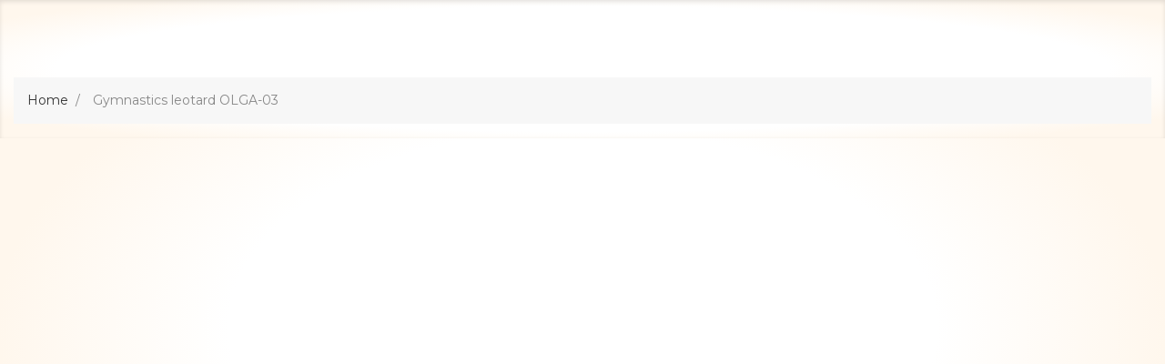

--- FILE ---
content_type: text/html; charset=utf-8
request_url: https://startner.com/en/340-3624-gymnastics-leotard-.html
body_size: 7537
content:
<!doctype html>
<html lang="en">

  <head>
    
           
  
<meta charset="utf-8">
<meta http-equiv="x-ua-compatible" content="ie=edge">


  <title>Gymnastics leotard OLGA03 Startner</title>
  <meta name="description" content="Discover the gymnastics leotard  Olga03 ! The Startner brand is committed to offering you quality leotards! This leotard highlights your waist with its rhinestones and black belt.">
  <meta name="keywords" content="">
    

<meta name="viewport" content="width=device-width, initial-scale=1">

<link rel="icon" type="image/vnd.microsoft.icon" href="/img/favicon.ico?1641401125">
<link rel="shortcut icon" type="image/x-icon" href="/img/favicon.ico?1641401125">

  



  	

  <script type="text/javascript">
        var dsn_id_module = "107";
        var ec_ps_version17 = true;
        var prestashop = {"cart":{"products":[],"totals":{"total":{"type":"total","label":"Total","amount":0,"value":"\u20ac0.00"},"total_including_tax":{"type":"total","label":"Total (tax incl.)","amount":0,"value":"\u20ac0.00"},"total_excluding_tax":{"type":"total","label":"Total (tax excl.)","amount":0,"value":"\u20ac0.00"}},"subtotals":{"products":{"type":"products","label":"Subtotal","amount":0,"value":"\u20ac0.00"},"discounts":null,"shipping":{"type":"shipping","label":"Shipping","amount":0,"value":"Free"},"tax":null},"products_count":0,"summary_string":"0 items","vouchers":{"allowed":1,"added":[]},"discounts":[],"minimalPurchase":0,"minimalPurchaseRequired":""},"currency":{"name":"Euro","iso_code":"EUR","iso_code_num":"978","sign":"\u20ac"},"customer":{"lastname":null,"firstname":null,"email":null,"birthday":null,"newsletter":null,"newsletter_date_add":null,"optin":null,"website":null,"company":null,"siret":null,"ape":null,"is_logged":false,"gender":{"type":null,"name":null},"addresses":[]},"language":{"name":"English (English)","iso_code":"en","locale":"en-US","language_code":"en-us","is_rtl":"0","date_format_lite":"m\/d\/Y","date_format_full":"m\/d\/Y H:i:s","id":2},"page":{"title":"","canonical":null,"meta":{"title":"Gymnastics leotard OLGA03 Startner","description":"Discover the gymnastics leotard  Olga03 ! The Startner brand is committed to offering you quality leotards! This leotard highlights your waist with its rhinestones and black belt.","keywords":"","robots":"index"},"page_name":"product","body_classes":{"lang-en":true,"lang-rtl":false,"country-FR":true,"currency-EUR":true,"layout-full-width":true,"page-product":true,"tax-display-enabled":true,"product-id-340":true,"product-Gymnastics leotard OLGA-03":true,"product-id-category-2":true,"product-id-manufacturer-3":true,"product-id-supplier-0":true},"admin_notifications":[]},"shop":{"name":"STARTNER","logo":"\/img\/boutique-startner-logo-1593010023.jpg","stores_icon":"\/img\/logo_stores.png","favicon":"\/img\/favicon.ico"},"urls":{"base_url":"https:\/\/startner.com\/","current_url":"https:\/\/startner.com\/en\/340-3624-gymnastics-leotard-.html","shop_domain_url":"https:\/\/startner.com","img_ps_url":"https:\/\/startner.com\/img\/","img_cat_url":"https:\/\/startner.com\/img\/c\/","img_lang_url":"https:\/\/startner.com\/img\/l\/","img_prod_url":"https:\/\/startner.com\/img\/p\/","img_manu_url":"https:\/\/startner.com\/img\/m\/","img_sup_url":"https:\/\/startner.com\/img\/su\/","img_ship_url":"https:\/\/startner.com\/img\/s\/","img_store_url":"https:\/\/startner.com\/img\/st\/","img_col_url":"https:\/\/startner.com\/img\/co\/","img_url":"https:\/\/startner.com\/themes\/prestige_fashion\/assets\/img\/","css_url":"https:\/\/startner.com\/themes\/prestige_fashion\/assets\/css\/","js_url":"https:\/\/startner.com\/themes\/prestige_fashion\/assets\/js\/","pic_url":"https:\/\/startner.com\/upload\/","pages":{"address":"https:\/\/startner.com\/en\/address","addresses":"https:\/\/startner.com\/en\/addresses","authentication":"https:\/\/startner.com\/en\/login","cart":"https:\/\/startner.com\/en\/cart","category":"https:\/\/startner.com\/en\/index.php?controller=category","cms":"https:\/\/startner.com\/en\/index.php?controller=cms","contact":"https:\/\/startner.com\/en\/contact-us","discount":"https:\/\/startner.com\/en\/discount","guest_tracking":"https:\/\/startner.com\/en\/guest-tracking","history":"https:\/\/startner.com\/en\/order-history","identity":"https:\/\/startner.com\/en\/identity","index":"https:\/\/startner.com\/en\/","my_account":"https:\/\/startner.com\/en\/my-account","order_confirmation":"https:\/\/startner.com\/en\/order-confirmation","order_detail":"https:\/\/startner.com\/en\/index.php?controller=order-detail","order_follow":"https:\/\/startner.com\/en\/order-follow","order":"https:\/\/startner.com\/en\/order","order_return":"https:\/\/startner.com\/en\/index.php?controller=order-return","order_slip":"https:\/\/startner.com\/en\/credit-slip","pagenotfound":"https:\/\/startner.com\/en\/page-not-found","password":"https:\/\/startner.com\/en\/password-recovery","pdf_invoice":"https:\/\/startner.com\/en\/index.php?controller=pdf-invoice","pdf_order_return":"https:\/\/startner.com\/en\/index.php?controller=pdf-order-return","pdf_order_slip":"https:\/\/startner.com\/en\/index.php?controller=pdf-order-slip","prices_drop":"https:\/\/startner.com\/en\/prices-drop","product":"https:\/\/startner.com\/en\/index.php?controller=product","search":"https:\/\/startner.com\/en\/search","sitemap":"https:\/\/startner.com\/en\/Sitemap","stores":"https:\/\/startner.com\/en\/stores","supplier":"https:\/\/startner.com\/en\/supplier","register":"https:\/\/startner.com\/en\/login?create_account=1","order_login":"https:\/\/startner.com\/en\/order?login=1"},"alternative_langs":{"fr":"https:\/\/startner.com\/fr\/340-justaucorps-de-gymnastique-olga03.html","en-us":"https:\/\/startner.com\/en\/340-gymnastics-leotard-.html"},"theme_assets":"\/themes\/prestige_fashion\/assets\/","actions":{"logout":"https:\/\/startner.com\/en\/?mylogout="},"no_picture_image":{"bySize":{"small_default":{"url":"https:\/\/startner.com\/img\/p\/en-default-small_default.jpg","width":100,"height":100},"cart_default":{"url":"https:\/\/startner.com\/img\/p\/en-default-cart_default.jpg","width":125,"height":125},"medium_default":{"url":"https:\/\/startner.com\/img\/p\/en-default-medium_default.jpg","width":800,"height":800},"large_default":{"url":"https:\/\/startner.com\/img\/p\/en-default-large_default.jpg","width":800,"height":800},"home_default":{"url":"https:\/\/startner.com\/img\/p\/en-default-home_default.jpg","width":800,"height":850}},"small":{"url":"https:\/\/startner.com\/img\/p\/en-default-small_default.jpg","width":100,"height":100},"medium":{"url":"https:\/\/startner.com\/img\/p\/en-default-medium_default.jpg","width":800,"height":800},"large":{"url":"https:\/\/startner.com\/img\/p\/en-default-home_default.jpg","width":800,"height":850},"legend":""}},"configuration":{"display_taxes_label":true,"is_catalog":false,"show_prices":true,"opt_in":{"partner":false},"quantity_discount":{"type":"discount","label":"Discount"},"voucher_enabled":1,"return_enabled":0},"field_required":[],"breadcrumb":{"links":[{"title":"Home","url":"https:\/\/startner.com\/en\/"},{"title":"Gymnastics leotard OLGA-03","url":"https:\/\/startner.com\/en\/340-3624-gymnastics-leotard-.html#\/size-14_ans"}],"count":2},"link":{"protocol_link":"https:\/\/","protocol_content":"https:\/\/"},"time":1768971456,"static_token":"83c818beec2dd9f6c0ce2dd2ff5143ea","token":"de8d7d340cd427d085efee9b0ce03bd2"};
        var ps_checkout3dsEnabled = true;
        var ps_checkoutApplePayUrl = "https:\/\/startner.com\/en\/module\/ps_checkout\/applepay?token=83c818beec2dd9f6c0ce2dd2ff5143ea";
        var ps_checkoutAutoRenderDisabled = false;
        var ps_checkoutCancelUrl = "https:\/\/startner.com\/en\/module\/ps_checkout\/cancel?token=83c818beec2dd9f6c0ce2dd2ff5143ea";
        var ps_checkoutCardBrands = ["MASTERCARD","VISA","AMEX","CB_NATIONALE"];
        var ps_checkoutCardFundingSourceImg = "\/modules\/ps_checkout\/views\/img\/payment-cards.png";
        var ps_checkoutCardLogos = {"AMEX":"\/modules\/ps_checkout\/views\/img\/amex.svg","CB_NATIONALE":"\/modules\/ps_checkout\/views\/img\/cb.svg","DINERS":"\/modules\/ps_checkout\/views\/img\/diners.svg","DISCOVER":"\/modules\/ps_checkout\/views\/img\/discover.svg","JCB":"\/modules\/ps_checkout\/views\/img\/jcb.svg","MAESTRO":"\/modules\/ps_checkout\/views\/img\/maestro.svg","MASTERCARD":"\/modules\/ps_checkout\/views\/img\/mastercard.svg","UNIONPAY":"\/modules\/ps_checkout\/views\/img\/unionpay.svg","VISA":"\/modules\/ps_checkout\/views\/img\/visa.svg"};
        var ps_checkoutCartProductCount = 0;
        var ps_checkoutCheckUrl = "https:\/\/startner.com\/en\/module\/ps_checkout\/check?token=83c818beec2dd9f6c0ce2dd2ff5143ea";
        var ps_checkoutCheckoutTranslations = {"checkout.go.back.link.title":"Go back to the Checkout","checkout.go.back.label":"Checkout","checkout.card.payment":"Card payment","checkout.page.heading":"Order summary","checkout.cart.empty":"Your shopping cart is empty.","checkout.page.subheading.card":"Card","checkout.page.subheading.paypal":"PayPal","checkout.payment.by.card":"You have chosen to pay by Card.","checkout.payment.by.paypal":"You have chosen to pay by PayPal.","checkout.order.summary":"Here is a short summary of your order:","checkout.order.amount.total":"The total amount of your order comes to","checkout.order.included.tax":"(tax incl.)","checkout.order.confirm.label":"Please confirm your order by clicking &quot;I confirm my order&quot;.","paypal.hosted-fields.label.card-name":"Card holder name","paypal.hosted-fields.placeholder.card-name":"Card holder name","paypal.hosted-fields.label.card-number":"Card number","paypal.hosted-fields.placeholder.card-number":"Card number","paypal.hosted-fields.label.expiration-date":"Expiry date","paypal.hosted-fields.placeholder.expiration-date":"MM\/YY","paypal.hosted-fields.label.cvv":"CVC","paypal.hosted-fields.placeholder.cvv":"XXX","payment-method-logos.title":"100% secure payments","express-button.cart.separator":"or","express-button.checkout.express-checkout":"Express Checkout","error.paypal-sdk":"No PayPal Javascript SDK Instance","error.google-pay-sdk":"No Google Pay Javascript SDK Instance","error.google-pay.transaction-info":"An error occurred fetching Google Pay transaction info","error.apple-pay-sdk":"No Apple Pay Javascript SDK Instance","error.apple-pay.payment-request":"An error occurred fetching Apple Pay payment request","checkout.payment.others.link.label":"Other payment methods","checkout.payment.others.confirm.button.label":"I confirm my order","checkout.form.error.label":"There was an error during the payment. Please try again or contact the support.","loader-component.label.header":"Thanks for your purchase!","loader-component.label.body":"Please wait, we are processing your payment","loader-component.label.body.longer":"This is taking longer than expected. Please wait...","error.paypal-sdk.contingency.cancel":"Card holder authentication canceled, please choose another payment method or try again.","error.paypal-sdk.contingency.error":"An error occurred on card holder authentication, please choose another payment method or try again.","error.paypal-sdk.contingency.failure":"Card holder authentication failed, please choose another payment method or try again.","error.paypal-sdk.contingency.unknown":"Card holder authentication cannot be checked, please choose another payment method or try again.","ok":"Ok","cancel":"Cancel","checkout.payment.token.delete.modal.header":"Delete this payment method?","checkout.payment.token.delete.modal.content":"The following payment method will be deleted from your account:","checkout.payment.token.delete.modal.confirm-button":"Delete payment method","checkout.payment.loader.processing-request":"Please wait, we are processing your request","APPLE_PAY_MERCHANT_SESSION_VALIDATION_ERROR":"We\u2019re unable to process your Apple Pay payment at the moment. This could be due to an issue verifying the payment setup for this website. Please try again later or choose a different payment method.","APPROVE_APPLE_PAY_VALIDATION_ERROR":"We encountered an issue while processing your Apple Pay payment. Please verify your order details and try again, or use a different payment method."};
        var ps_checkoutCheckoutUrl = "https:\/\/startner.com\/en\/order";
        var ps_checkoutConfirmUrl = "https:\/\/startner.com\/en\/order-confirmation";
        var ps_checkoutCreateUrl = "https:\/\/startner.com\/en\/module\/ps_checkout\/create?token=83c818beec2dd9f6c0ce2dd2ff5143ea";
        var ps_checkoutCspNonce = "";
        var ps_checkoutCustomMarks = {"apple_pay":"\/modules\/ps_checkout\/views\/img\/apple_pay.svg"};
        var ps_checkoutExpressCheckoutCartEnabled = false;
        var ps_checkoutExpressCheckoutOrderEnabled = false;
        var ps_checkoutExpressCheckoutProductEnabled = false;
        var ps_checkoutExpressCheckoutSelected = false;
        var ps_checkoutExpressCheckoutUrl = "https:\/\/startner.com\/en\/module\/ps_checkout\/ExpressCheckout?token=83c818beec2dd9f6c0ce2dd2ff5143ea";
        var ps_checkoutFundingSource = "paypal";
        var ps_checkoutFundingSourcesSorted = ["card","paypal","apple_pay","bancontact","giropay","ideal","paylater"];
        var ps_checkoutGooglePayUrl = "https:\/\/startner.com\/en\/module\/ps_checkout\/googlepay?token=83c818beec2dd9f6c0ce2dd2ff5143ea";
        var ps_checkoutHostedFieldsContingencies = "SCA_WHEN_REQUIRED";
        var ps_checkoutHostedFieldsEnabled = true;
        var ps_checkoutHostedFieldsSelected = false;
        var ps_checkoutIconsPath = "\/modules\/ps_checkout\/views\/img\/icons\/";
        var ps_checkoutLanguageIsoCode = "en";
        var ps_checkoutLoaderImage = "\/modules\/ps_checkout\/views\/img\/loader.svg";
        var ps_checkoutPartnerAttributionId = "PrestaShop_Cart_PSXO_PSDownload";
        var ps_checkoutPayLaterCartPageButtonEnabled = false;
        var ps_checkoutPayLaterCategoryPageBannerEnabled = false;
        var ps_checkoutPayLaterHomePageBannerEnabled = false;
        var ps_checkoutPayLaterOrderPageBannerEnabled = false;
        var ps_checkoutPayLaterOrderPageButtonEnabled = false;
        var ps_checkoutPayLaterOrderPageMessageEnabled = false;
        var ps_checkoutPayLaterProductPageBannerEnabled = false;
        var ps_checkoutPayLaterProductPageButtonEnabled = false;
        var ps_checkoutPayLaterProductPageMessageEnabled = false;
        var ps_checkoutPayPalButtonConfiguration = {"color":"blue","shape":"pill","label":"paypal"};
        var ps_checkoutPayPalEnvironment = "LIVE";
        var ps_checkoutPayPalOrderId = "";
        var ps_checkoutPayPalSdkConfig = {"clientId":"AXjYFXWyb4xJCErTUDiFkzL0Ulnn-bMm4fal4G-1nQXQ1ZQxp06fOuE7naKUXGkq2TZpYSiI9xXbs4eo","merchantId":"SFNESKUC28CQJ","currency":"EUR","intent":"capture","commit":"false","vault":"false","integrationDate":"2024-04-01","dataPartnerAttributionId":"PrestaShop_Cart_PSXO_PSDownload","dataCspNonce":"","dataEnable3ds":"true","disableFunding":"blik,eps,mybank,p24","enableFunding":"paylater","components":"marks,funding-eligibility,applepay"};
        var ps_checkoutPayWithTranslations = {"card":"Pay by card","paypal":"Pay with a PayPal account","apple_pay":"Pay with Apple Pay","bancontact":"Pay with Bancontact","giropay":"Pay with Giropay","ideal":"Pay with iDEAL","paylater":"Pay in installments with PayPal Pay Later"};
        var ps_checkoutPaymentMethodLogosTitleImg = "\/modules\/ps_checkout\/views\/img\/lock_checkout.svg";
        var ps_checkoutPaymentUrl = "https:\/\/startner.com\/en\/module\/ps_checkout\/payment?token=83c818beec2dd9f6c0ce2dd2ff5143ea";
        var ps_checkoutRenderPaymentMethodLogos = true;
        var ps_checkoutValidateUrl = "https:\/\/startner.com\/en\/module\/ps_checkout\/validate?token=83c818beec2dd9f6c0ce2dd2ff5143ea";
        var ps_checkoutVaultUrl = "https:\/\/startner.com\/en\/module\/ps_checkout\/vault?token=83c818beec2dd9f6c0ce2dd2ff5143ea";
        var ps_checkoutVersion = "4.4.1";
        var psr_icon_color = "#F19D76";
      </script>
		<link rel="stylesheet" href="/modules/ps_checkout/views/css/payments.css?version=4.4.1" media="all">
		<link rel="stylesheet" href="https://fonts.googleapis.com/css?family=Montserrat:100,100italic,200,200italic,300,300italic,400,400italic,500,500italic,600,600italic,700,700italic,800,800italic,900,900italic%7CInter:100,100italic,200,200italic,300,300italic,400,400italic,500,500italic,600,600italic,700,700italic,800,800italic,900,900italic&amp;display=swap" media="all">
		<link rel="stylesheet" href="https://startner.com/themes/prestige_fashion/assets/cache/theme-15df2f671.css" media="all">
	
	
	<script src="https://startner.com/themes/prestige_fashion/assets/cache/head-08e418670.js" ></script>


        <link rel="preload" href="/modules/creativeelements/views/lib/ceicons/fonts/ceicons.woff2?8goggd" as="font" type="font/woff2" crossorigin>
        


  <script type="text/javascript">
pcRunDynamicModulesJs = function() {
// Autoconf - 2020-06-19T14:47:56+02:00
// ps_shoppingcart
setTimeout("prestashop.emit('updateCart', {reason: {linkAction: 'refresh'}, resp: {}});", 10);
// blockwishlist
wishlistProductsIdsFixed = new Array();
if (typeof(wishlistProductsIds)!='undefined' && $.isArray(wishlistProductsIds)) {
    $.each(wishlistProductsIds, function(i,p){
        if ($.inArray(parseInt(p.id_product),wishlistProductsIdsFixed) == -1)
            wishlistProductsIdsFixed.push(parseInt(p.id_product))
    });
};   
$('.addToWishlist').each(function(){
    if ($.inArray(parseInt($(this).attr('rel')),wishlistProductsIdsFixed)!= -1) {
        $(this).addClass('active').addClass('checked');
    } else {
        $(this).removeClass('active').removeClass('checked');
    }
});
};</script><script type="text/javascript">
    pcStartsWith = function(str, search) {
        return typeof str === 'string' && str.substr(0, search.length) === search;
    };
    processDynamicModules = function(dyndatas) {
        for (var key in dyndatas) {
            if (key=='js') {
                // Keep spaces arround 'key', some Prestashop removes [key] otherwise (?!)
                $('body').append(dyndatas[ key ]);
            }
            else if (pcStartsWith(key, 'dyn')) {
                // Keep spaces arround 'key', some Prestashop removes [key] otherwise (?!)
                try {
                    $('#'+key).replaceWith(dyndatas[ key ]);
                }
                catch (error) {
                    console.error('A javasript error occured during the "eval" of the refreshed content ' + key + ': ' + error);
                }
            }
        }
        if (typeof pcRunDynamicModulesJs == 'function') {
            pcRunDynamicModulesJs();
        }
    };
</script>
<!--/ 
 * vm_ultimateconfigurator / CSS MAGICIAN
 *
 * @category front office features
 * @authors presta-magician.com <contact@presta-magician.com>
 * @copyright Presta Magician 2015-2017
 * @version 1.0.0
 * @website <http://www.presta-magician.com>
 * @licence commercial
 * @file hook.tpl
 *
 * NOTICE OF LICENCE
 * That module is not free. It use a commercial licence
 * Do not reproduce or distribute it
 * International Registered Trademark & Property of Presta Magician
 ** -->
<input type="hidden" id="vmutc_isVideo" value="0"/>
<input type="hidden" id="vmutc_videoName" value="/modules/vm_ultimateconfigurator/views/video/"/>
<input type="hidden" id="vmutc_isImage" value="0"/>
<input type="hidden" id="vmutc_imageName" value="/modules/vm_ultimateconfigurator/views/img/"/>
<input type="hidden" id="vmutc_csslink1" value=""/>
<input type="hidden" id="vmutc_csslink2" value=""/>
<input type="hidden" id="vmutc_csslink3" value=""/>
<input type="hidden" id="vmutc_id_theme" value="1"/>
<input type="hidden" id="vmutc_id_shop" value="1"/>
<input type="hidden" id="vmutc_theme" value="cssstartner"/>
<input type="hidden" id="vmutc_base_dir" value="https://startner.com/"/>

  <script async src="https://www.googletagmanager.com/gtag/js?id=UA-52186070-1"></script>
  <script>
    window.dataLayer = window.dataLayer || [];
    function gtag(){dataLayer.push(arguments);}
    gtag('js', new Date());
    gtag(
      'config',
      'UA-52186070-1',
      {
        'debug_mode':false
                              }
    );
  </script>

 <script type="text/javascript">
          document.addEventListener('DOMContentLoaded', function() {
        $('article[data-id-product="509"] a.quick-view').on(
                "click",
                function() {
                    gtag("event", "select_item", {"send_to":"UA-52186070-1","items":{"item_id":509,"item_name":"Justaucorps de gym Tahiti","quantity":1,"price":95,"currency":"EUR","index":0,"item_brand":"","item_category":"leotards","item_list_id":"product","item_variant":""}})
                });$('article[data-id-product="508"] a.quick-view').on(
                "click",
                function() {
                    gtag("event", "select_item", {"send_to":"UA-52186070-1","items":{"item_id":508,"item_name":"Justaucorps Tess-01","quantity":1,"price":59,"currency":"EUR","index":1,"item_brand":"","item_category":"leotards","item_list_id":"product","item_variant":""}})
                });$('article[data-id-product="478"] a.quick-view').on(
                "click",
                function() {
                    gtag("event", "select_item", {"send_to":"UA-52186070-1","items":{"item_id":478,"item_name":"Justaucorps gym Toscane-01","quantity":1,"price":115,"currency":"EUR","index":2,"item_brand":"","item_category":"leotards","item_list_id":"product","item_variant":""}})
                });$('article[data-id-product="455"] a.quick-view').on(
                "click",
                function() {
                    gtag("event", "select_item", {"send_to":"UA-52186070-1","items":{"item_id":455,"item_name":"Justaucorps gym Samantha","quantity":1,"price":95,"currency":"EUR","index":3,"item_brand":"","item_category":"home-leotard","item_list_id":"product","item_variant":""}})
                });$('article[data-id-product="461"] a.quick-view').on(
                "click",
                function() {
                    gtag("event", "select_item", {"send_to":"UA-52186070-1","items":{"item_id":461,"item_name":"Justaucorps gym Sara-02","quantity":1,"price":65,"currency":"EUR","index":4,"item_brand":"","item_category":"home-leotard","item_list_id":"product","item_variant":""}})
                });$('article[data-id-product="458"] a.quick-view').on(
                "click",
                function() {
                    gtag("event", "select_item", {"send_to":"UA-52186070-1","items":{"item_id":458,"item_name":"Justaucorps gym Salomé","quantity":1,"price":59,"currency":"EUR","index":5,"item_brand":"","item_category":"home-leotard","item_list_id":"product","item_variant":""}})
                });$('article[data-id-product="456"] a.quick-view').on(
                "click",
                function() {
                    gtag("event", "select_item", {"send_to":"UA-52186070-1","items":{"item_id":456,"item_name":"Justaucorps gym Silvana","quantity":1,"price":85,"currency":"EUR","index":6,"item_brand":"","item_category":"home-leotard","item_list_id":"product","item_variant":""}})
                });$('article[data-id-product="460"] a.quick-view').on(
                "click",
                function() {
                    gtag("event", "select_item", {"send_to":"UA-52186070-1","items":{"item_id":460,"item_name":"Justaucorps gym Sara-01","quantity":1,"price":65,"currency":"EUR","index":7,"item_brand":"","item_category":"home-leotard","item_list_id":"product","item_variant":""}})
                });
      });
    </script>
<script src="https://cdn.brevo.com/js/sdk-loader.js" async></script>
<script>
    window.Brevo = window.Brevo || [];
    Brevo.push([
        "init",
        {
            client_key: "taow5e91co5wv015l6rchhlg",
            email_id: "",
        },
    ]);
</script>



    
	<script type="application/ld+json">
{
	"@context": "https://schema.org/",
	"@type": "Product",
	"name": "Gymnastics leotard  OLGA03",
	"description": "Discover the gymnastics leotard  Olga03 ! The Startner brand is committed to offering you quality leotards! This leotard highlights your waist with its rhinestones and black belt.",
	"category": "Home",
	"image" :"https://startner.com/1349-home_default/gymnastics-leotard-.jpg",
	"sku": "340",
	"mpn": "340",
	"brand": {
		"@type": "Brand",
		"name": "Startner"
	},
	"weight": {
			"@context": "https://schema.org",
			"@type": "QuantitativeValue",
			"value": "0.160000",
			"unitCode": "kg"
	},
	"offers": {
		"@type": "Offer",
		"priceCurrency": "EUR",
		"name": "Gymnastics leotard  OLGA03",
		"price": "59",
		"url": "https://startner.com/en/340-3624-gymnastics-leotard-.html#/31-size-14_ans",
		"priceValidUntil": "2026-02-05",
			"image": ["https://startner.com/1349-home_default/gymnastics-leotard-.jpg","https://startner.com/1348-home_default/gymnastics-leotard-.jpg","https://startner.com/1343-home_default/gymnastics-leotard-.jpg"],
			"sku": "340",
		"mpn": "340",
				"availability": "https://schema.org/OutOfStock",
		"seller": {
			"@type": "Organization",
			"name": "STARTNER"
		}
	},
	"url": "https://startner.com/en/340-3624-gymnastics-leotard-.html#/31-size-14_ans"
}
</script>
	<meta property="og:type" content="product">
			<meta property="og:title" content="Gymnastics leotard OLGA03 Startner">
		<meta property="og:description" content="Discover the gymnastics leotard  Olga03 ! The Startner brand is committed to offering you quality leotards! This leotard highlights your waist with its rhinestones and black belt.">
		<meta property="og:url" content="https://startner.com/en/340-3624-gymnastics-leotard-.html">
		<meta property="og:site_name" content="STARTNER">
				<meta property="og:image" content="https://startner.com/1349-home_default/gymnastics-leotard-.jpg">
				<meta property="product:pretax_price:amount" content="49.166667">
		<meta property="product:pretax_price:currency" content="EUR">
		<meta property="product:price:amount" content="59">
		<meta property="product:price:currency" content="EUR">
				<meta property="product:weight:value" content="0.160000">
		<meta property="product:weight:units" content="kg">
		
  </head>

  <body id="product" class="lang-en country-fr currency-eur layout-full-width page-product tax-display-enabled product-id-340 product-gymnastics-leotard-olga-03 product-id-category-2 product-id-manufacturer-3 product-id-supplier-0 ce-kit-19 elementor-page elementor-page-340030201 ce-theme ce-theme-39">
      
    
      
    

    <main>
      
              

      <header id="header">
        
          	
        
          
      </header>

      
        
<aside id="notifications">
  <div class="container">
    
    
    
      </div>
</aside>
      

      <section id="wrapper">
        
        <div class="container">
          
            <nav data-depth="2" class="breadcrumb hidden-sm-down">
  <ol itemscope itemtype="http://schema.org/BreadcrumbList">
    
              
                      <li itemprop="itemListElement" itemscope itemtype="http://schema.org/ListItem">
              <a itemprop="item" href="https://startner.com/en/"><span itemprop="name">Home</span></a>
              <meta itemprop="position" content="1">
            </li>
                  
              
                      <li>
              <span>Gymnastics leotard OLGA-03</span>
            </li>
                  
          
  </ol>
</nav>          

          

          
  <div id="content-wrapper">
    
    
	<section id="content" style="max-width: none">
		<form id="add-to-cart-or-refresh" action="https://startner.com/en/cart" method="post" style="display:none">
			<input type="hidden" name="token" value="83c818beec2dd9f6c0ce2dd2ff5143ea">
			<input type="hidden" name="id_product" value="340" id="product_page_product_id">
			<input type="hidden" name="id_customization" value="0" id="product_customization_id">
			<input type="hidden" name="qty" value="1" id="quantity_wanted"
				>
			<input type="submit" class="ce-add-to-cart" data-button-action="add-to-cart">
		</form>
		
	</section>
	
    
  </div>


          
        </div>
        
      </section>

      <footer id="footer">
        
          	
        
      </footer>

    </main>

    
      	


	<script src="https://startner.com/themes/prestige_fashion/assets/cache/bottom-8c0457670.js" ></script>
	<script src="https://assets.prestashop3.com/ext/checkout-sdk/frontoffice/4.X.X/sdk/ps_checkout-fo-sdk.js" ></script>


    

    
      <div id="dyn69705cc057249" class="dynhook pc_hookdisplayBeforeBodyClosingTag_40" data-module="40" data-hook="hookdisplayBeforeBodyClosingTag" data-hooktype="m" data-hookargs="altern=1^"><div class="loadingempty"></div></div> 
    
  </body>

</html>
